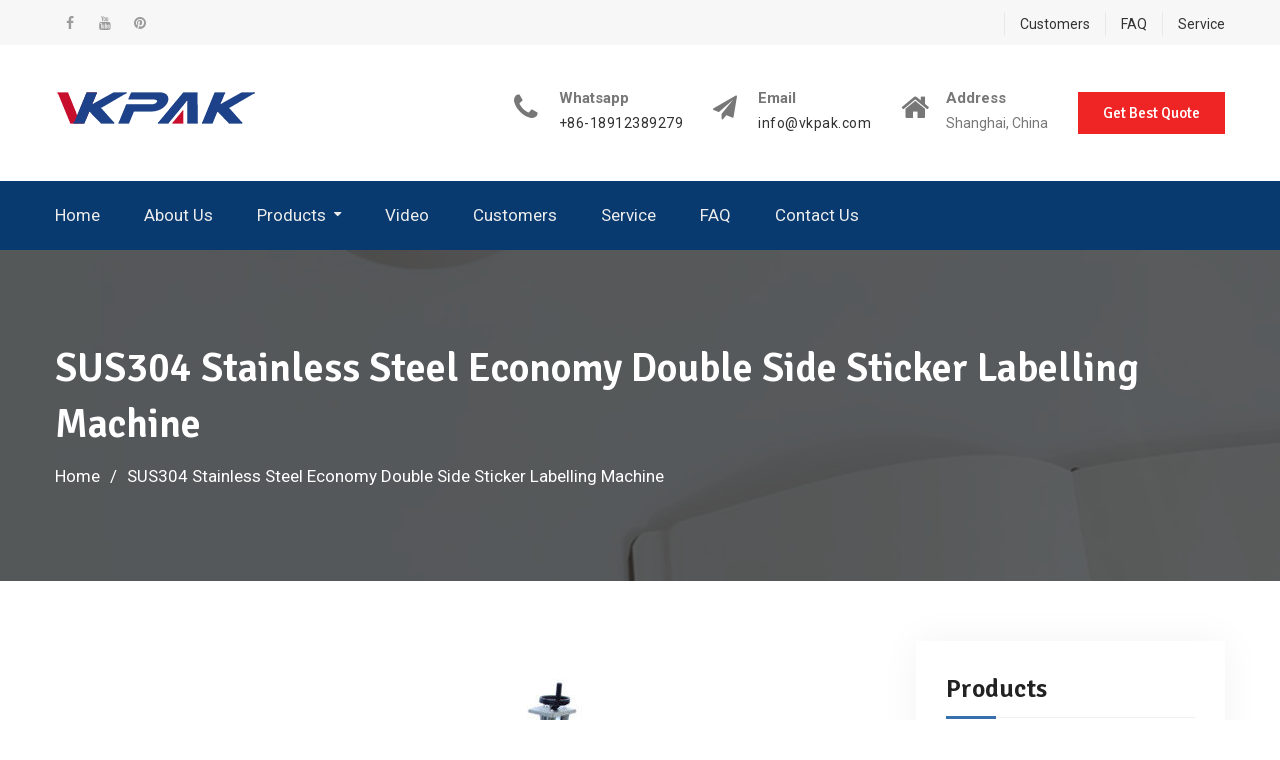

--- FILE ---
content_type: text/html; charset=UTF-8
request_url: https://www.xernt.com/sus304-stainless-steel-economy-double-side-sticker-labelling-machine.html
body_size: 10320
content:
<!DOCTYPE html><html lang="en-US" prefix="og: http://ogp.me/ns#"><head><meta charset="UTF-8"><meta name="viewport" content="width=device-width, initial-scale=1"><link rel="profile" href="https://gmpg.org/xfn/11"><title>SUS304 Stainless Steel Economy Double Side Sticker Labelling Machine - Xernt.com</title><link rel="canonical" href="https://www.xernt.com/sus304-stainless-steel-economy-double-side-sticker-labelling-machine.html" /><meta property="og:locale" content="en_US" /><meta property="og:type" content="article" /><meta property="og:title" content="SUS304 Stainless Steel Economy Double Side Sticker Labelling Machine - Xernt.com" /><meta property="og:description" content="Detailed Product Description Accuracy Of Labeling: ±1mm (excluding The Error Of Bottle And Label) Hight Label Object: 30-280mm Thickly Label Object: 20-200mm Label Hight: 15-140mm Power Supply: 110/220V 1.5HP 50/60HZ SUS304 stainless steel economy double side sticker labelling machine for&hellip;&nbsp;Read More" /><meta property="og:url" content="https://www.xernt.com/sus304-stainless-steel-economy-double-side-sticker-labelling-machine.html" /><meta property="og:site_name" content="Xernt.com" /><meta property="article:tag" content="Round Bottle Label Applicator" /><meta property="article:section" content="Double Side Labeling Machine" /><meta property="article:published_time" content="2019-03-11T11:38:09+00:00" /><meta property="article:modified_time" content="2020-10-19T04:17:14+00:00" /><meta property="og:updated_time" content="2020-10-19T04:17:14+00:00" /><meta property="og:image" content="https://www.xernt.com/wp-content/uploads/pl14699920-sus304_stainless_steel_economy_double_side_sticker_labelling_machine_for_bottle_labeling.jpg" /><meta property="og:image:secure_url" content="https://www.xernt.com/wp-content/uploads/pl14699920-sus304_stainless_steel_economy_double_side_sticker_labelling_machine_for_bottle_labeling.jpg" /><meta property="og:image:width" content="700" /><meta property="og:image:height" content="474" /><meta name="twitter:card" content="summary_large_image" /><meta name="twitter:description" content="Detailed Product Description Accuracy Of Labeling: ±1mm (excluding The Error Of Bottle And Label) Hight Label Object: 30-280mm Thickly Label Object: 20-200mm Label Hight: 15-140mm Power Supply: 110/220V 1.5HP 50/60HZ SUS304 stainless steel economy double side sticker labelling machine for&hellip;&nbsp;Read More" /><meta name="twitter:title" content="SUS304 Stainless Steel Economy Double Side Sticker Labelling Machine - Xernt.com" /><meta name="twitter:image" content="https://www.xernt.com/wp-content/uploads/pl14699920-sus304_stainless_steel_economy_double_side_sticker_labelling_machine_for_bottle_labeling.jpg" /> <script type='application/ld+json'>{"@context":"http:\/\/schema.org","@type":"WebSite","@id":"#website","url":"https:\/\/www.xernt.com\/","name":"BaZhou Industrial","alternateName":"BaZhou Industrial","potentialAction":{"@type":"SearchAction","target":"https:\/\/www.xernt.com\/?s={search_term_string}","query-input":"required name=search_term_string"}}</script> <script type='application/ld+json'>{"@context":"http:\/\/schema.org","@type":"Organization","url":"https:\/\/www.xernt.com\/sus304-stainless-steel-economy-double-side-sticker-labelling-machine.html","sameAs":[],"@id":"#organization","name":"BaZhou Industrial","logo":"https:\/\/www.xernt.com\/wp-content\/uploads\/VKpakicon.png"}</script> <link rel='dns-prefetch' href='//www.xernt.com' /><link rel='dns-prefetch' href='//fonts.googleapis.com' /><link rel='stylesheet' id='pt-cv-public-style-css'  href='https://www.xernt.com/wp-content/cache/autoptimize/css/autoptimize_single_e505036078b3f783d32a0c604d354c8b.css' type='text/css' media='all' /><link rel='stylesheet' id='pt-cv-public-pro-style-css'  href='https://www.xernt.com/wp-content/plugins/pt-content-views-pro/public/assets/css/cvpro.min.css' type='text/css' media='all' /><link rel='stylesheet' id='wp-block-library-css'  href='https://www.xernt.com/wp-includes/css/dist/block-library/style.min.css' type='text/css' media='all' /><link rel='stylesheet' id='trp-language-switcher-style-css'  href='https://www.xernt.com/wp-content/cache/autoptimize/css/autoptimize_single_926a2380bd5d788f52bc777649d73e7c.css' type='text/css' media='all' /><link rel='stylesheet' id='font-awesome-css'  href='https://www.xernt.com/wp-content/themes/education-mind/vendors/font-awesome/css/font-awesome.min.css' type='text/css' media='all' /><link rel='stylesheet' id='education-mind-google-fonts-css'  href='https://fonts.googleapis.com/css?family=Roboto%3A400italic%2C700italic%2C300%2C400%2C500%2C600%2C700%7CSignika%3A400italic%2C700italic%2C300%2C400%2C500%2C600%2C700&#038;subset=latin%2Clatin-ext' type='text/css' media='all' /><link rel='stylesheet' id='jquery-sidr-css'  href='https://www.xernt.com/wp-content/themes/education-mind/vendors/sidr/css/jquery.sidr.dark.min.css' type='text/css' media='all' /><link rel='stylesheet' id='education-mind-style-css'  href='https://www.xernt.com/wp-content/cache/autoptimize/css/autoptimize_single_31e9e149c030cf84ef2c7d93eae63e87.css' type='text/css' media='all' /> <script type="8bd3e65caacc763d1d04a469-text/javascript" src='https://www.xernt.com/wp-includes/js/jquery/jquery.js'></script> <script type="8bd3e65caacc763d1d04a469-text/javascript" src='https://www.xernt.com/wp-includes/js/jquery/jquery-migrate.min.js'></script> <script type="8bd3e65caacc763d1d04a469-text/javascript">window._wp_rp_static_base_url = 'https://wprp.zemanta.com/static/';
	window._wp_rp_wp_ajax_url = "https://www.xernt.com/wp-admin/admin-ajax.php";
	window._wp_rp_plugin_version = '3.6.4';
	window._wp_rp_post_id = '1528';
	window._wp_rp_num_rel_posts = '10';
	window._wp_rp_thumbnails = true;
	window._wp_rp_post_title = 'SUS304+Stainless+Steel+Economy+Double+Side+Sticker+Labelling+Machine';
	window._wp_rp_post_tags = ['round+bottle+label+applicator', 'double+side+labeling+machine', 'steel', 'height', 'code', 'doubl', 'side', 'label', 'bottl', 'machin', 'round', 'stainless', 'economi', 'squar', 'sticker', 'amp', 'flat'];
	window._wp_rp_promoted_content = true;</script> <link rel="stylesheet" href="https://www.xernt.com/wp-content/cache/autoptimize/css/autoptimize_single_532d831f711b8f71fa400f9f86d13d7c.css?version=3.6.4" /><link rel="alternate" hreflang="en-US" href="https://www.xernt.com/sus304-stainless-steel-economy-double-side-sticker-labelling-machine.html"/><link rel="alternate" hreflang="af" href="https://af.xernt.com/sus304-stainless-steel-economy-double-side-sticker-labelling-machine.html"/><link rel="alternate" hreflang="sq" href="https://sq.xernt.com/sus304-stainless-steel-economy-double-side-sticker-labelling-machine.html"/><link rel="alternate" hreflang="ar" href="https://ar.xernt.com/sus304-stainless-steel-economy-double-side-sticker-labelling-machine.html"/><link rel="alternate" hreflang="hy" href="https://hy.xernt.com/sus304-stainless-steel-economy-double-side-sticker-labelling-machine.html"/><link rel="alternate" hreflang="az" href="https://az.xernt.com/sus304-stainless-steel-economy-double-side-sticker-labelling-machine.html"/><link rel="alternate" hreflang="eu" href="https://eu.xernt.com/sus304-stainless-steel-economy-double-side-sticker-labelling-machine.html"/><link rel="alternate" hreflang="bn-BD" href="https://bn.xernt.com/sus304-stainless-steel-economy-double-side-sticker-labelling-machine.html"/><link rel="alternate" hreflang="bs-BA" href="https://bs.xernt.com/sus304-stainless-steel-economy-double-side-sticker-labelling-machine.html"/><link rel="alternate" hreflang="bg-BG" href="https://bg.xernt.com/sus304-stainless-steel-economy-double-side-sticker-labelling-machine.html"/><link rel="alternate" hreflang="ca" href="https://ca.xernt.com/sus304-stainless-steel-economy-double-side-sticker-labelling-machine.html"/><link rel="alternate" hreflang="zh-CN" href="https://cn.xernt.com/sus304-stainless-steel-economy-double-side-sticker-labelling-machine.html"/><link rel="alternate" hreflang="zh-TW" href="https://tw.xernt.com/sus304-stainless-steel-economy-double-side-sticker-labelling-machine.html"/><link rel="alternate" hreflang="hr" href="https://hr.xernt.com/sus304-stainless-steel-economy-double-side-sticker-labelling-machine.html"/><link rel="alternate" hreflang="cs-CZ" href="https://cs.xernt.com/sus304-stainless-steel-economy-double-side-sticker-labelling-machine.html"/><link rel="alternate" hreflang="da-DK" href="https://da.xernt.com/sus304-stainless-steel-economy-double-side-sticker-labelling-machine.html"/><link rel="alternate" hreflang="nl-NL" href="https://nl.xernt.com/sus304-stainless-steel-economy-double-side-sticker-labelling-machine.html"/><link rel="alternate" hreflang="eo" href="https://eo.xernt.com/sus304-stainless-steel-economy-double-side-sticker-labelling-machine.html"/><link rel="alternate" hreflang="et" href="https://et.xernt.com/sus304-stainless-steel-economy-double-side-sticker-labelling-machine.html"/><link rel="alternate" hreflang="fi" href="https://fi.xernt.com/sus304-stainless-steel-economy-double-side-sticker-labelling-machine.html"/><link rel="alternate" hreflang="fr-FR" href="https://fr.xernt.com/sus304-stainless-steel-economy-double-side-sticker-labelling-machine.html"/><link rel="alternate" hreflang="gl-ES" href="https://gl.xernt.com/sus304-stainless-steel-economy-double-side-sticker-labelling-machine.html"/><link rel="alternate" hreflang="ka-GE" href="https://ka.xernt.com/sus304-stainless-steel-economy-double-side-sticker-labelling-machine.html"/><link rel="alternate" hreflang="de-DE" href="https://de.xernt.com/sus304-stainless-steel-economy-double-side-sticker-labelling-machine.html"/><link rel="alternate" hreflang="el" href="https://el.xernt.com/sus304-stainless-steel-economy-double-side-sticker-labelling-machine.html"/><link rel="alternate" hreflang="he-IL" href="https://he.xernt.com/sus304-stainless-steel-economy-double-side-sticker-labelling-machine.html"/><link rel="alternate" hreflang="hi-IN" href="https://hi.xernt.com/sus304-stainless-steel-economy-double-side-sticker-labelling-machine.html"/><link rel="alternate" hreflang="hu-HU" href="https://hu.xernt.com/sus304-stainless-steel-economy-double-side-sticker-labelling-machine.html"/><link rel="alternate" hreflang="id-ID" href="https://id.xernt.com/sus304-stainless-steel-economy-double-side-sticker-labelling-machine.html"/><link rel="alternate" hreflang="it-IT" href="https://it.xernt.com/sus304-stainless-steel-economy-double-side-sticker-labelling-machine.html"/><link rel="alternate" hreflang="ja" href="https://ja.xernt.com/sus304-stainless-steel-economy-double-side-sticker-labelling-machine.html"/><link rel="alternate" hreflang="jv-ID" href="https://jv.xernt.com/sus304-stainless-steel-economy-double-side-sticker-labelling-machine.html"/><link rel="alternate" hreflang="kk" href="https://kk.xernt.com/sus304-stainless-steel-economy-double-side-sticker-labelling-machine.html"/><link rel="alternate" hreflang="km" href="https://km.xernt.com/sus304-stainless-steel-economy-double-side-sticker-labelling-machine.html"/><link rel="alternate" hreflang="ko-KR" href="https://ko.xernt.com/sus304-stainless-steel-economy-double-side-sticker-labelling-machine.html"/><link rel="alternate" hreflang="ckb" href="https://ku.xernt.com/sus304-stainless-steel-economy-double-side-sticker-labelling-machine.html"/><link rel="alternate" hreflang="lo" href="https://lo.xernt.com/sus304-stainless-steel-economy-double-side-sticker-labelling-machine.html"/><link rel="alternate" hreflang="lv" href="https://lv.xernt.com/sus304-stainless-steel-economy-double-side-sticker-labelling-machine.html"/><link rel="alternate" hreflang="lt-LT" href="https://lt.xernt.com/sus304-stainless-steel-economy-double-side-sticker-labelling-machine.html"/><link rel="alternate" hreflang="mk-MK" href="https://mk.xernt.com/sus304-stainless-steel-economy-double-side-sticker-labelling-machine.html"/><link rel="alternate" hreflang="ms-MY" href="https://ms.xernt.com/sus304-stainless-steel-economy-double-side-sticker-labelling-machine.html"/><link rel="alternate" hreflang="ml-IN" href="https://ml.xernt.com/sus304-stainless-steel-economy-double-side-sticker-labelling-machine.html"/><link rel="alternate" hreflang="mr" href="https://mr.xernt.com/sus304-stainless-steel-economy-double-side-sticker-labelling-machine.html"/><link rel="alternate" hreflang="mn" href="https://mn.xernt.com/sus304-stainless-steel-economy-double-side-sticker-labelling-machine.html"/><link rel="alternate" hreflang="ne-NP" href="https://ne.xernt.com/sus304-stainless-steel-economy-double-side-sticker-labelling-machine.html"/><link rel="alternate" hreflang="nn-NO" href="https://no.xernt.com/sus304-stainless-steel-economy-double-side-sticker-labelling-machine.html"/><link rel="alternate" hreflang="ps" href="https://ps.xernt.com/sus304-stainless-steel-economy-double-side-sticker-labelling-machine.html"/><link rel="alternate" hreflang="fa-IR" href="https://fa.xernt.com/sus304-stainless-steel-economy-double-side-sticker-labelling-machine.html"/><link rel="alternate" hreflang="pl-PL" href="https://pl.xernt.com/sus304-stainless-steel-economy-double-side-sticker-labelling-machine.html"/><link rel="alternate" hreflang="pt-PT" href="https://pt.xernt.com/sus304-stainless-steel-economy-double-side-sticker-labelling-machine.html"/><link rel="alternate" hreflang="pa-IN" href="https://pa.xernt.com/sus304-stainless-steel-economy-double-side-sticker-labelling-machine.html"/><link rel="alternate" hreflang="ro-RO" href="https://ro.xernt.com/sus304-stainless-steel-economy-double-side-sticker-labelling-machine.html"/><link rel="alternate" hreflang="ru-RU" href="https://ru.xernt.com/sus304-stainless-steel-economy-double-side-sticker-labelling-machine.html"/><link rel="alternate" hreflang="sr-RS" href="https://sr.xernt.com/sus304-stainless-steel-economy-double-side-sticker-labelling-machine.html"/><link rel="alternate" hreflang="si-LK" href="https://si.xernt.com/sus304-stainless-steel-economy-double-side-sticker-labelling-machine.html"/><link rel="alternate" hreflang="sk-SK" href="https://sk.xernt.com/sus304-stainless-steel-economy-double-side-sticker-labelling-machine.html"/><link rel="alternate" hreflang="sl-SI" href="https://sl.xernt.com/sus304-stainless-steel-economy-double-side-sticker-labelling-machine.html"/><link rel="alternate" hreflang="es-ES" href="https://es.xernt.com/sus304-stainless-steel-economy-double-side-sticker-labelling-machine.html"/><link rel="alternate" hreflang="sv-SE" href="https://sv.xernt.com/sus304-stainless-steel-economy-double-side-sticker-labelling-machine.html"/><link rel="alternate" hreflang="ta-IN" href="https://ta.xernt.com/sus304-stainless-steel-economy-double-side-sticker-labelling-machine.html"/><link rel="alternate" hreflang="te" href="https://te.xernt.com/sus304-stainless-steel-economy-double-side-sticker-labelling-machine.html"/><link rel="alternate" hreflang="th" href="https://th.xernt.com/sus304-stainless-steel-economy-double-side-sticker-labelling-machine.html"/><link rel="alternate" hreflang="tr-TR" href="https://tr.xernt.com/sus304-stainless-steel-economy-double-side-sticker-labelling-machine.html"/><link rel="alternate" hreflang="uk" href="https://uk.xernt.com/sus304-stainless-steel-economy-double-side-sticker-labelling-machine.html"/><link rel="alternate" hreflang="ur" href="https://ur.xernt.com/sus304-stainless-steel-economy-double-side-sticker-labelling-machine.html"/><link rel="alternate" hreflang="uz-UZ" href="https://uz.xernt.com/sus304-stainless-steel-economy-double-side-sticker-labelling-machine.html"/><link rel="alternate" hreflang="vi" href="https://vi.xernt.com/sus304-stainless-steel-economy-double-side-sticker-labelling-machine.html"/><link rel="alternate" hreflang="cy" href="https://cy.xernt.com/sus304-stainless-steel-economy-double-side-sticker-labelling-machine.html"/><link rel="icon" href="https://www.xernt.com/wp-content/uploads/Vkpak-icon-150x150.png" sizes="32x32" /><link rel="icon" href="https://www.xernt.com/wp-content/uploads/Vkpak-icon-270x270.png" sizes="192x192" /><link rel="apple-touch-icon-precomposed" href="https://www.xernt.com/wp-content/uploads/Vkpak-icon-270x270.png" /><meta name="msapplication-TileImage" content="https://www.xernt.com/wp-content/uploads/Vkpak-icon-270x270.png" />  <script async src="https://www.googletagmanager.com/gtag/js?id=G-0HMXMB2EYS" type="8bd3e65caacc763d1d04a469-text/javascript"></script> <script type="8bd3e65caacc763d1d04a469-text/javascript">window.dataLayer = window.dataLayer || [];
  function gtag(){dataLayer.push(arguments);}
  gtag('js', new Date());

  gtag('config', 'G-0HMXMB2EYS');</script> <meta name="p:domain_verify" content="7d36f1becb477eea1320903d22833888"/><meta name="p:domain_verify" content="b807292c12cdbd1109d10ee1a4429e8a"/><meta name="p:domain_verify" content="9be87a909d200dcb26a44b6e62635d81"/></head><body class="post-template-default single single-post postid-1528 single-format-standard wp-custom-logo translatepress-en_US header-layout-1 global-layout-right-sidebar"><div id="page" class="hfeed site"><a class="skip-link screen-reader-text" href="#content">Skip to content</a><div class="mobile-nav-wrap"> <a id="mobile-trigger" href="#mob-menu"><i class="fa fa-list-ul" aria-hidden="true"></i><span>Main Menu<span></a><div id="mob-menu"><ul id="menu-top" class="menu"><li id="menu-item-79" class="menu-item menu-item-type-post_type menu-item-object-page menu-item-home menu-item-79"><a href="https://www.xernt.com/">Home</a></li><li id="menu-item-78" class="menu-item menu-item-type-post_type menu-item-object-page menu-item-78"><a href="https://www.xernt.com/about-us.html">About Us</a></li><li id="menu-item-2621" class="menu-item menu-item-type-taxonomy menu-item-object-category current-post-ancestor menu-item-has-children menu-item-2621"><a href="https://www.xernt.com/products">Products</a><ul class="sub-menu"><li id="menu-item-2622" class="menu-item menu-item-type-taxonomy menu-item-object-category menu-item-2622"><a href="https://www.xernt.com/products/automatic-labeling-machine">Automatic Labeling Machine</a></li><li id="menu-item-2623" class="menu-item menu-item-type-taxonomy menu-item-object-category current-post-ancestor current-menu-parent current-post-parent menu-item-2623"><a href="https://www.xernt.com/products/double-side-labeling-machine">Double Side Labeling Machine</a></li><li id="menu-item-2624" class="menu-item menu-item-type-taxonomy menu-item-object-category menu-item-2624"><a href="https://www.xernt.com/products/flat-bottle-labeling-machine">Flat Bottle Labeling Machine</a></li><li id="menu-item-2625" class="menu-item menu-item-type-taxonomy menu-item-object-category menu-item-2625"><a href="https://www.xernt.com/products/glass-bottle-labeling-machine">Glass Bottle Labeling Machine</a></li><li id="menu-item-2626" class="menu-item menu-item-type-taxonomy menu-item-object-category menu-item-2626"><a href="https://www.xernt.com/products/high-speed-labeling-machine">High Speed Labeling Machine</a></li><li id="menu-item-2627" class="menu-item menu-item-type-taxonomy menu-item-object-category menu-item-2627"><a href="https://www.xernt.com/products/label-applicator-machine">Label Applicator Machine</a></li><li id="menu-item-2628" class="menu-item menu-item-type-taxonomy menu-item-object-category menu-item-2628"><a href="https://www.xernt.com/products/oval-bottle-labeling-machine">Oval Bottle Labeling Machine</a></li><li id="menu-item-2629" class="menu-item menu-item-type-taxonomy menu-item-object-category menu-item-2629"><a href="https://www.xernt.com/products/plastic-bottle-labeling-machine">Plastic Bottle Labeling Machine</a></li><li id="menu-item-2630" class="menu-item menu-item-type-taxonomy menu-item-object-category menu-item-2630"><a href="https://www.xernt.com/products/rotary-sticker-labeling-machine">Rotary Sticker Labeling Machine</a></li><li id="menu-item-2631" class="menu-item menu-item-type-taxonomy menu-item-object-category menu-item-2631"><a href="https://www.xernt.com/products/round-bottle-labeling-machine">Round Bottle Labeling Machine</a></li><li id="menu-item-2632" class="menu-item menu-item-type-taxonomy menu-item-object-category menu-item-2632"><a href="https://www.xernt.com/products/self-adhesive-labeling-machine">Self Adhesive Labeling Machine</a></li><li id="menu-item-2633" class="menu-item menu-item-type-taxonomy menu-item-object-category menu-item-2633"><a href="https://www.xernt.com/products/shrink-sleeve-labeling-machine">Shrink Sleeve Labeling Machine</a></li><li id="menu-item-2634" class="menu-item menu-item-type-taxonomy menu-item-object-category menu-item-2634"><a href="https://www.xernt.com/products/square-bottle-labeling-machine">Square Bottle Labeling Machine</a></li><li id="menu-item-2635" class="menu-item menu-item-type-taxonomy menu-item-object-category menu-item-2635"><a href="https://www.xernt.com/products/sticker-labeling-machine">Sticker Labeling Machine</a></li><li id="menu-item-2636" class="menu-item menu-item-type-taxonomy menu-item-object-category menu-item-2636"><a href="https://www.xernt.com/products/top-side-labeling-machine">Top Side Labeling Machine</a></li><li id="menu-item-2637" class="menu-item menu-item-type-taxonomy menu-item-object-category menu-item-2637"><a href="https://www.xernt.com/products/vial-sticker-labeling-machine">Vial Sticker Labeling Machine</a></li><li id="menu-item-2638" class="menu-item menu-item-type-taxonomy menu-item-object-category menu-item-2638"><a href="https://www.xernt.com/products/wine-bottle-labeling-machine">Wine Bottle Labeling Machine</a></li></ul></li><li id="menu-item-6544" class="menu-item menu-item-type-post_type menu-item-object-page menu-item-6544"><a href="https://www.xernt.com/video.html">Video</a></li><li id="menu-item-76" class="menu-item menu-item-type-post_type menu-item-object-page menu-item-76"><a href="https://www.xernt.com/customers.html">Customers</a></li><li id="menu-item-74" class="menu-item menu-item-type-post_type menu-item-object-page menu-item-74"><a href="https://www.xernt.com/service.html">Service</a></li><li id="menu-item-75" class="menu-item menu-item-type-post_type menu-item-object-page menu-item-75"><a href="https://www.xernt.com/faq.html">FAQ</a></li><li id="menu-item-77" class="menu-item menu-item-type-post_type menu-item-object-page menu-item-77"><a href="https://www.xernt.com/contact-us.html">Contact Us</a></li></ul></div> <a id="mobile-trigger-quick" href="#mob-menu-quick"><span>Top Menu</span><i class="fa fa-list-ul" aria-hidden="true"></i></a><div id="mob-menu-quick"><ul id="menu-links" class="menu"><li id="menu-item-6531" class="menu-item menu-item-type-post_type menu-item-object-page menu-item-6531"><a href="https://www.xernt.com/customers.html">Customers</a></li><li id="menu-item-6532" class="menu-item menu-item-type-post_type menu-item-object-page menu-item-6532"><a href="https://www.xernt.com/faq.html">FAQ</a></li><li id="menu-item-6533" class="menu-item menu-item-type-post_type menu-item-object-page menu-item-6533"><a href="https://www.xernt.com/service.html">Service</a></li></ul></div></div><div id="tophead"><div class="container"><nav id="header-nav" class="menu-top-menu-container"><div class="menu-links-container"><ul id="menu-links-1" class="menu"><li class="menu-item menu-item-type-post_type menu-item-object-page menu-item-6531"><a href="https://www.xernt.com/customers.html">Customers</a></li><li class="menu-item menu-item-type-post_type menu-item-object-page menu-item-6532"><a href="https://www.xernt.com/faq.html">FAQ</a></li><li class="menu-item menu-item-type-post_type menu-item-object-page menu-item-6533"><a href="https://www.xernt.com/service.html">Service</a></li></ul></div></nav><div id="header-social"><div class="widget education_mind_widget_social"><ul id="menu-sns" class="menu"><li id="menu-item-80" class="menu-item menu-item-type-custom menu-item-object-custom menu-item-80"><a href="https://www.facebook.com/vkpakmachinery"><span class="screen-reader-text">Facebook</span></a></li><li id="menu-item-6534" class="menu-item menu-item-type-custom menu-item-object-custom menu-item-6534"><a href="https://www.youtube.com/channel/UC5H8gp1oFyGEqqXQWBFcXlQ"><span class="screen-reader-text">Youtube</span></a></li><li id="menu-item-6535" class="menu-item menu-item-type-custom menu-item-object-custom menu-item-6535"><a href="https://www.pinterest.com/vkpakmachinery/"><span class="screen-reader-text">Pinterest</span></a></li></ul></div></div></div></div><header id="masthead" class="site-header" role="banner"><div class="container"><div class="site-branding"> <a href="https://www.xernt.com/" class="custom-logo-link" rel="home"><img width="201" height="35" src="https://www.xernt.com/wp-content/uploads/Vkpak-Logo.png" class="custom-logo" alt="Vkpak Logo" /></a></div><div class="right-head"><div id="quick-contact"><ul class="quick-contact-list"><li class="quick-call"> <strong>Whatsapp</strong> <a href="tel:8618912389279">+86-18912389279</a></li><li class="quick-email"> <strong>Email</strong> <a href="/cdn-cgi/l/email-protection#80e9eee6efc0f6ebf0e1ebaee3efed"><span class="__cf_email__" data-cfemail="c0a9aea6af80b6abb0a1abeea3afad">[email&#160;protected]</span></a></li><li class="quick-address"> <strong>Address</strong> Shanghai, China</li></ul></div> <a href="/contact-us.html" class="custom-button apply-button">Get Best Quote</a></div></div></header><div id="main-nav" class="clear-fix"><div class="container"><nav id="site-navigation" class="main-navigation" role="navigation"><div class="wrap-menu-content"><div class="menu-top-container"><ul id="primary-menu" class="menu"><li class="menu-item menu-item-type-post_type menu-item-object-page menu-item-home menu-item-79"><a href="https://www.xernt.com/">Home</a></li><li class="menu-item menu-item-type-post_type menu-item-object-page menu-item-78"><a href="https://www.xernt.com/about-us.html">About Us</a></li><li class="menu-item menu-item-type-taxonomy menu-item-object-category current-post-ancestor menu-item-has-children menu-item-2621"><a href="https://www.xernt.com/products">Products</a><ul class="sub-menu"><li class="menu-item menu-item-type-taxonomy menu-item-object-category menu-item-2622"><a href="https://www.xernt.com/products/automatic-labeling-machine">Automatic Labeling Machine</a></li><li class="menu-item menu-item-type-taxonomy menu-item-object-category current-post-ancestor current-menu-parent current-post-parent menu-item-2623"><a href="https://www.xernt.com/products/double-side-labeling-machine">Double Side Labeling Machine</a></li><li class="menu-item menu-item-type-taxonomy menu-item-object-category menu-item-2624"><a href="https://www.xernt.com/products/flat-bottle-labeling-machine">Flat Bottle Labeling Machine</a></li><li class="menu-item menu-item-type-taxonomy menu-item-object-category menu-item-2625"><a href="https://www.xernt.com/products/glass-bottle-labeling-machine">Glass Bottle Labeling Machine</a></li><li class="menu-item menu-item-type-taxonomy menu-item-object-category menu-item-2626"><a href="https://www.xernt.com/products/high-speed-labeling-machine">High Speed Labeling Machine</a></li><li class="menu-item menu-item-type-taxonomy menu-item-object-category menu-item-2627"><a href="https://www.xernt.com/products/label-applicator-machine">Label Applicator Machine</a></li><li class="menu-item menu-item-type-taxonomy menu-item-object-category menu-item-2628"><a href="https://www.xernt.com/products/oval-bottle-labeling-machine">Oval Bottle Labeling Machine</a></li><li class="menu-item menu-item-type-taxonomy menu-item-object-category menu-item-2629"><a href="https://www.xernt.com/products/plastic-bottle-labeling-machine">Plastic Bottle Labeling Machine</a></li><li class="menu-item menu-item-type-taxonomy menu-item-object-category menu-item-2630"><a href="https://www.xernt.com/products/rotary-sticker-labeling-machine">Rotary Sticker Labeling Machine</a></li><li class="menu-item menu-item-type-taxonomy menu-item-object-category menu-item-2631"><a href="https://www.xernt.com/products/round-bottle-labeling-machine">Round Bottle Labeling Machine</a></li><li class="menu-item menu-item-type-taxonomy menu-item-object-category menu-item-2632"><a href="https://www.xernt.com/products/self-adhesive-labeling-machine">Self Adhesive Labeling Machine</a></li><li class="menu-item menu-item-type-taxonomy menu-item-object-category menu-item-2633"><a href="https://www.xernt.com/products/shrink-sleeve-labeling-machine">Shrink Sleeve Labeling Machine</a></li><li class="menu-item menu-item-type-taxonomy menu-item-object-category menu-item-2634"><a href="https://www.xernt.com/products/square-bottle-labeling-machine">Square Bottle Labeling Machine</a></li><li class="menu-item menu-item-type-taxonomy menu-item-object-category menu-item-2635"><a href="https://www.xernt.com/products/sticker-labeling-machine">Sticker Labeling Machine</a></li><li class="menu-item menu-item-type-taxonomy menu-item-object-category menu-item-2636"><a href="https://www.xernt.com/products/top-side-labeling-machine">Top Side Labeling Machine</a></li><li class="menu-item menu-item-type-taxonomy menu-item-object-category menu-item-2637"><a href="https://www.xernt.com/products/vial-sticker-labeling-machine">Vial Sticker Labeling Machine</a></li><li class="menu-item menu-item-type-taxonomy menu-item-object-category menu-item-2638"><a href="https://www.xernt.com/products/wine-bottle-labeling-machine">Wine Bottle Labeling Machine</a></li></ul></li><li class="menu-item menu-item-type-post_type menu-item-object-page menu-item-6544"><a href="https://www.xernt.com/video.html">Video</a></li><li class="menu-item menu-item-type-post_type menu-item-object-page menu-item-76"><a href="https://www.xernt.com/customers.html">Customers</a></li><li class="menu-item menu-item-type-post_type menu-item-object-page menu-item-74"><a href="https://www.xernt.com/service.html">Service</a></li><li class="menu-item menu-item-type-post_type menu-item-object-page menu-item-75"><a href="https://www.xernt.com/faq.html">FAQ</a></li><li class="menu-item menu-item-type-post_type menu-item-object-page menu-item-77"><a href="https://www.xernt.com/contact-us.html">Contact Us</a></li></ul></div></div></nav></div></div><div id="custom-header" style="background-image:url('https://www.xernt.com/wp-content/uploads/inner-banner-01.png');"><div class="container"><div class="custom-header-wrapper"><h1 class="page-title">SUS304 Stainless Steel Economy Double Side Sticker Labelling Machine</h1><div id="breadcrumb"><div role="navigation" aria-label="Breadcrumbs" class="breadcrumb-trail breadcrumbs" itemprop="breadcrumb"><ul class="trail-items" itemscope itemtype="http://schema.org/BreadcrumbList"><meta name="numberOfItems" content="2" /><meta name="itemListOrder" content="Ascending" /><li itemprop="itemListElement" itemscope itemtype="http://schema.org/ListItem" class="trail-item trail-begin"><a href="https://www.xernt.com" rel="home" itemprop="item"><span itemprop="name">Home</span></a><meta itemprop="position" content="1" /></li><li itemprop="itemListElement" itemscope itemtype="http://schema.org/ListItem" class="trail-item trail-end"><span itemprop="item"><span itemprop="name">SUS304 Stainless Steel Economy Double Side Sticker Labelling Machine</span></span><meta itemprop="position" content="2" /></li></ul></div></div></div></div></div><div id="content" class="site-content"><div class="container"><div class="inner-wrapper"><div id="primary" class="content-area"><main id="main" class="site-main" role="main"><article id="post-1528" class="post-1528 post type-post status-publish format-standard has-post-thumbnail hentry category-double-side-labeling-machine tag-round-bottle-label-applicator"><div class="entry-content"><p><img class="alignnone size-full wp-image-5290" src="https://www.xernt.com/wp-content/uploads/pl14699920-sus304_stainless_steel_economy_double_side_sticker_labelling_machine_for_bottle_labeling-1.jpg" alt="China SUS304 Stainless Steel Economy Double Side Sticker Labelling Machine For Bottle Labeling supplier" width="700" height="474" srcset="https://www.xernt.com/wp-content/uploads/pl14699920-sus304_stainless_steel_economy_double_side_sticker_labelling_machine_for_bottle_labeling-1.jpg 700w, https://www.xernt.com/wp-content/uploads/pl14699920-sus304_stainless_steel_economy_double_side_sticker_labelling_machine_for_bottle_labeling-1-300x203.jpg 300w, https://www.xernt.com/wp-content/uploads/pl14699920-sus304_stainless_steel_economy_double_side_sticker_labelling_machine_for_bottle_labeling-1-360x244.jpg 360w" sizes="(max-width: 700px) 100vw, 700px" /><br /> Detailed Product Description</p><table><tbody><tr><th>Accuracy Of Labeling:</th><td>±1mm (excluding The Error Of Bottle And Label)</td><th>Hight Label Object:</th><td>30-280mm</td></tr><tr><th>Thickly Label Object:</th><td>20-200mm</td><th>Label Hight:</th><td>15-140mm</td></tr><tr><th>Power Supply:</th><td>110/220V 1.5HP 50/60HZ</td></tr></tbody></table><p><em>SUS304 stainless steel economy double side sticker labelling machine for double sides labeling</em></p><p><strong>Application:</strong></p><p>Double sides double side sticker labelling machine 30-350mm object height is suitable for all kinds of regular and irregular containers, flat surface or round bottles, especially ideal for flat surface and square containers.</p><p><strong>Features:</strong></p><p>1. It can make labeling on both sides at the same time efficiently. Of course client can choose to make one side or double sides labeling.</p><p>2. Client can choose to add coding machine.</p><p>3. It can work separately or work connecting with conveyor.</p><p>4. Equipped with touch screen &amp; PLC control system.</p><p><strong>Techinical parameter:</strong></p><table style="width: 99.3552%;"><tbody><tr><td style="width: 266px;">Type:</td><td style="width: 614px;">Labeling machine</td></tr><tr><td style="width: 266px;">Condition:</td><td style="width: 614px;">New</td></tr><tr><td style="width: 266px;">Packaging Type:</td><td style="width: 614px;">Case</td></tr><tr><td style="width: 266px;">Packaging Material:</td><td style="width: 614px;">Wood</td></tr><tr><td style="width: 266px;">Automatic Grade:</td><td style="width: 614px;">Automatic</td></tr><tr><td style="width: 266px;">Driven Type:</td><td style="width: 614px;">Electric</td></tr><tr><td style="width: 266px;">Power Supply:</td><td style="width: 614px;">220V 3.5KW 50/60HZ</td></tr><tr><td style="width: 266px;">Size of Machine:</td><td style="width: 614px;">2800(L)×1650(W)×1500(H)mm</td></tr><tr><td style="width: 266px;">Speed:</td><td style="width: 614px;">60-350pcs/min(relate to materials and labels'size)</td></tr><tr><td style="width: 266px;">Height of Object:</td><td style="width: 614px;">30-350mm</td></tr><tr><td style="width: 266px;">Diameter of object:</td><td style="width: 614px;">20-120mm</td></tr><tr><td style="width: 266px;">Height of Label:</td><td style="width: 614px;">5-180mm</td></tr><tr><td style="width: 266px;">Length of Label:</td><td style="width: 614px;">25-300mm</td></tr><tr><td style="width: 266px;">Accuracy of Labeling:</td><td style="width: 614px;">±1mm (excluding the error of bottle and label)</td></tr><tr><td style="width: 880px;" colspan="2" rowspan="3">Can choose different types of sending label module according to clients' higher requirement for labeling speed and precision.</td></tr></tbody></table><p><img class="alignnone size-full wp-image-5299" src="https://www.xernt.com/wp-content/uploads/20170109171522_99576.jpg" alt="SUS304 Stainless Steel Economy Double Side Sticker Labelling Machine For Bottle Labeling" width="680" height="510" srcset="https://www.xernt.com/wp-content/uploads/20170109171522_99576.jpg 680w, https://www.xernt.com/wp-content/uploads/20170109171522_99576-300x225.jpg 300w, https://www.xernt.com/wp-content/uploads/20170109171522_99576-360x270.jpg 360w" sizes="(max-width: 680px) 100vw, 680px" /></p><p><strong>Our Services</strong></p><p>1. Offer you professional labeling sulution according to your specific labeling requirements.</p><p>2. Supply you high quality labeling machine after placing order.</p><p>3. Try to make the delivery time as short to meet your needs.</p><p>4. Provide you lifelong free technial support after you receiving our machine.</p><p><strong>Packaging &amp; Shipping</strong></p><ul><li><strong>Port:</strong> <strong>Shanghai</strong></li><li><strong>Packaging details:</strong> wooden case export packing</li><li><strong>Delivery detail:</strong> Normally 12-15 days after receipt of payment</li></ul><p><b>Tag: </b>bottle sticker labeling machine, automatic label applicator machine</p> <script data-cfasync="false" src="/cdn-cgi/scripts/5c5dd728/cloudflare-static/email-decode.min.js"></script><script src="https://cdn.jsdelivr.net/gh/bizez/formjs/moren.js" type="8bd3e65caacc763d1d04a469-text/javascript"></script> <div class="wp_rp_wrap  wp_rp_vertical" id="wp_rp_first"><div class="wp_rp_content"><h3 class="related_post_title">Related Products</h3><ul class="related_post wp_rp"><li data-position="0" data-poid="in-1507" data-post-type="none" ><a href="https://www.xernt.com/high-speed-double-side-sticker-label-applicator-for-round-square-flat-bottles.html" class="wp_rp_thumbnail"><img src="https://www.xernt.com/wp-content/uploads/pl16423380-high_speed_double_side_sticker_label_applicator_automatic_labeling_machine_for_round_square_flat_bottles-150x150.jpg" alt="High Speed Double Side Sticker Label Applicator For Round / Square / Flat Bottles" width="150" height="150" /></a><a href="https://www.xernt.com/high-speed-double-side-sticker-label-applicator-for-round-square-flat-bottles.html" class="wp_rp_title">High Speed Double Side Sticker Label Applicator For Round / Square / Flat Bottles</a></li><li data-position="1" data-poid="in-1527" data-post-type="none" ><a href="https://www.xernt.com/high-speed-double-side-hydraulic-oil-sticker-labelling-machine.html" class="wp_rp_thumbnail"><img src="https://www.xernt.com/wp-content/uploads/pl10957530-high_speed_double_side_sticker_labelling_machine_hydraulic_oil-150x150.jpg" alt="High Speed Double Side Hydraulic Oil Sticker Labelling Machine" width="150" height="150" /></a><a href="https://www.xernt.com/high-speed-double-side-hydraulic-oil-sticker-labelling-machine.html" class="wp_rp_title">High Speed Double Side Hydraulic Oil Sticker Labelling Machine</a></li><li data-position="2" data-poid="in-1291" data-post-type="none" ><a href="https://www.xernt.com/omron-detect-magic-eye-round-bottle-labeling-machine-for-soft-tube-vial.html" class="wp_rp_thumbnail"><img src="https://www.xernt.com/wp-content/uploads/Omron-Detect-Magic-Eye-Round-Bottle-Labeling-Machine-For-Soft-Tub-150x150.jpg" alt="Omron Detect Magic Eye Round Bottle Labeling Machine For Soft Tube / Vial" width="150" height="150" /></a><a href="https://www.xernt.com/omron-detect-magic-eye-round-bottle-labeling-machine-for-soft-tube-vial.html" class="wp_rp_title">Omron Detect Magic Eye Round Bottle Labeling Machine For Soft Tube / Vial</a></li><li data-position="3" data-poid="in-1672" data-post-type="none" ><a href="https://www.xernt.com/high-speed-shrink-sleeve-label-applicator-for-round-square-water-bottle.html" class="wp_rp_thumbnail"><img src="https://www.xernt.com/wp-content/uploads/High-Speed-Shrink-Sleeve-Label-Applicator-For-Round-150x150.jpg" alt="High Speed Shrink Sleeve Label Applicator For Round / Square Water Bottle" width="150" height="150" /></a><a href="https://www.xernt.com/high-speed-shrink-sleeve-label-applicator-for-round-square-water-bottle.html" class="wp_rp_title">High Speed Shrink Sleeve Label Applicator For Round / Square Water Bottle</a></li><li data-position="4" data-poid="in-533" data-post-type="none" ><a href="https://www.xernt.com/automated-label-applicator-for-round-square-subuliform-bottle.html" class="wp_rp_thumbnail"><img src="https://www.xernt.com/wp-content/uploads/pl16398610-automated_label_applicator_for_round_square_subuliform_bottle-150x150.jpg" alt="Automated Label Applicator For Round / Square / Subuliform Bottle" width="150" height="150" /></a><a href="https://www.xernt.com/automated-label-applicator-for-round-square-subuliform-bottle.html" class="wp_rp_title">Automated Label Applicator For Round / Square / Subuliform Bottle</a></li><li data-position="5" data-poid="in-1679" data-post-type="none" ><a href="https://www.xernt.com/5-gallon-water-bottle-shrink-sleeve-applicator-machine-for-round-big-bottle.html" class="wp_rp_thumbnail"><img src="https://www.xernt.com/wp-content/uploads/5-Gallon-Water-Bottle-Shrink-Sleeve-Applicator-Machine-For-Round-Big-Bottle-150x150.jpg" alt="5 Gallon Water Bottle Shrink Sleeve Applicator Machine For Round Big Bottle" width="150" height="150" /></a><a href="https://www.xernt.com/5-gallon-water-bottle-shrink-sleeve-applicator-machine-for-round-big-bottle.html" class="wp_rp_title">5 Gallon Water Bottle Shrink Sleeve Applicator Machine For Round Big Bottle</a></li><li data-position="6" data-poid="in-315" data-post-type="none" ><a href="https://www.xernt.com/round-pet-bottle-labeling-machine-automatic-label-applicator-machine.html" class="wp_rp_thumbnail"><img src="https://www.xernt.com/wp-content/uploads/pl16398654-round_pet_bottle_labeling_machine_automatic_label_applicator_machine_self_adhesive_labeler-150x150.jpg" alt="Round Pet Bottle Labeling Machine , Automatic Label Applicator Machine" width="150" height="150" /></a><a href="https://www.xernt.com/round-pet-bottle-labeling-machine-automatic-label-applicator-machine.html" class="wp_rp_title">Round Pet Bottle Labeling Machine , Automatic Label Applicator Machine</a></li><li data-position="7" data-poid="in-1125" data-post-type="none" ><a href="https://www.xernt.com/customized-automatic-label-applicator-machine-for-round-detergent-bottle.html" class="wp_rp_thumbnail"><img src="https://www.xernt.com/wp-content/uploads/Customized-Automatic-Label-Applicator-Machine-For-Round-Detergent-Bottle-150x150.jpg" alt="Customized Automatic Label Applicator Machine For Round Detergent Bottle" width="150" height="150" /></a><a href="https://www.xernt.com/customized-automatic-label-applicator-machine-for-round-detergent-bottle.html" class="wp_rp_title">Customized Automatic Label Applicator Machine For Round Detergent Bottle</a></li><li data-position="8" data-poid="in-1302" data-post-type="none" ><a href="https://www.xernt.com/ce-approval-bottle-label-applicator-machine-for-round-bottle-labeling.html" class="wp_rp_thumbnail"><img src="https://www.xernt.com/wp-content/uploads/CE-Approval-Bottle-Label-Applicator-Machine-For-Round-Bottle-Labeling-150x150.jpg" alt="CE Approval Bottle Label Applicator Machine For Round Bottle Labeling" width="150" height="150" /></a><a href="https://www.xernt.com/ce-approval-bottle-label-applicator-machine-for-round-bottle-labeling.html" class="wp_rp_title">CE Approval Bottle Label Applicator Machine For Round Bottle Labeling</a></li><li data-position="9" data-poid="in-629" data-post-type="none" ><a href="https://www.xernt.com/single-double-side-round-bottle-sticker-label-applicator-machine.html" class="wp_rp_thumbnail"><img src="https://www.xernt.com/wp-content/uploads/pl16399139-sticker_label_applicator_single_double_side_round_bottle_labeling_machine-150x150.jpg" alt="Single / Double Side Round Bottle Sticker Label Applicator Machine" width="150" height="150" /></a><a href="https://www.xernt.com/single-double-side-round-bottle-sticker-label-applicator-machine.html" class="wp_rp_title">Single / Double Side Round Bottle Sticker Label Applicator Machine</a></li></ul></div></div></div><footer class="entry-footer"> <span class="cat-links"><a href="https://www.xernt.com/products/double-side-labeling-machine" rel="category tag">Double Side Labeling Machine</a></span><span class="tags-links"><a href="https://www.xernt.com/item/round-bottle-label-applicator" rel="tag">Round Bottle Label Applicator</a></span></footer></article></main></div><div id="sidebar-primary" class="widget-area sidebar" role="complementary"><aside id="nav_menu-2" class="widget widget_nav_menu"><h2 class="widget-title">Products</h2><div class="menu-products-container"><ul id="menu-products" class="menu"><li id="menu-item-2604" class="menu-item menu-item-type-taxonomy menu-item-object-category menu-item-2604"><a href="https://www.xernt.com/products/automatic-labeling-machine">Automatic Labeling Machine</a></li><li id="menu-item-2605" class="menu-item menu-item-type-taxonomy menu-item-object-category current-post-ancestor current-menu-parent current-post-parent menu-item-2605"><a href="https://www.xernt.com/products/double-side-labeling-machine">Double Side Labeling Machine</a></li><li id="menu-item-2606" class="menu-item menu-item-type-taxonomy menu-item-object-category menu-item-2606"><a href="https://www.xernt.com/products/flat-bottle-labeling-machine">Flat Bottle Labeling Machine</a></li><li id="menu-item-2607" class="menu-item menu-item-type-taxonomy menu-item-object-category menu-item-2607"><a href="https://www.xernt.com/products/glass-bottle-labeling-machine">Glass Bottle Labeling Machine</a></li><li id="menu-item-2608" class="menu-item menu-item-type-taxonomy menu-item-object-category menu-item-2608"><a href="https://www.xernt.com/products/high-speed-labeling-machine">High Speed Labeling Machine</a></li><li id="menu-item-2609" class="menu-item menu-item-type-taxonomy menu-item-object-category menu-item-2609"><a href="https://www.xernt.com/products/label-applicator-machine">Label Applicator Machine</a></li><li id="menu-item-2610" class="menu-item menu-item-type-taxonomy menu-item-object-category menu-item-2610"><a href="https://www.xernt.com/products/oval-bottle-labeling-machine">Oval Bottle Labeling Machine</a></li><li id="menu-item-2611" class="menu-item menu-item-type-taxonomy menu-item-object-category menu-item-2611"><a href="https://www.xernt.com/products/plastic-bottle-labeling-machine">Plastic Bottle Labeling Machine</a></li><li id="menu-item-2612" class="menu-item menu-item-type-taxonomy menu-item-object-category menu-item-2612"><a href="https://www.xernt.com/products/rotary-sticker-labeling-machine">Rotary Sticker Labeling Machine</a></li><li id="menu-item-2613" class="menu-item menu-item-type-taxonomy menu-item-object-category menu-item-2613"><a href="https://www.xernt.com/products/round-bottle-labeling-machine">Round Bottle Labeling Machine</a></li><li id="menu-item-2614" class="menu-item menu-item-type-taxonomy menu-item-object-category menu-item-2614"><a href="https://www.xernt.com/products/self-adhesive-labeling-machine">Self Adhesive Labeling Machine</a></li><li id="menu-item-2615" class="menu-item menu-item-type-taxonomy menu-item-object-category menu-item-2615"><a href="https://www.xernt.com/products/shrink-sleeve-labeling-machine">Shrink Sleeve Labeling Machine</a></li><li id="menu-item-2616" class="menu-item menu-item-type-taxonomy menu-item-object-category menu-item-2616"><a href="https://www.xernt.com/products/square-bottle-labeling-machine">Square Bottle Labeling Machine</a></li><li id="menu-item-2617" class="menu-item menu-item-type-taxonomy menu-item-object-category menu-item-2617"><a href="https://www.xernt.com/products/sticker-labeling-machine">Sticker Labeling Machine</a></li><li id="menu-item-2618" class="menu-item menu-item-type-taxonomy menu-item-object-category menu-item-2618"><a href="https://www.xernt.com/products/top-side-labeling-machine">Top Side Labeling Machine</a></li><li id="menu-item-2619" class="menu-item menu-item-type-taxonomy menu-item-object-category menu-item-2619"><a href="https://www.xernt.com/products/vial-sticker-labeling-machine">Vial Sticker Labeling Machine</a></li><li id="menu-item-2620" class="menu-item menu-item-type-taxonomy menu-item-object-category menu-item-2620"><a href="https://www.xernt.com/products/wine-bottle-labeling-machine">Wine Bottle Labeling Machine</a></li></ul></div></aside><aside id="text-2" class="widget widget_text"><h2 class="widget-title">Contact Info</h2><div class="textwidget"><p><strong>Shanghai BaZhou Industrial Co., Ltd.</strong></p><p>Tel: +86-21-34710825</p><p>WhatsApp: +86-18912389279</p><p>Email: <a href="/cdn-cgi/l/email-protection#234a4d454c6355485342480d404c4e"><span class="__cf_email__" data-cfemail="c6afa8a0a986b0adb6a7ade8a5a9ab">[email&#160;protected]</span></a></p></div></aside></div></div></div></div><div id="footer-widgets" class="widget-area" role="complementary"><div class="container"><div class="inner-wrapper"><div class="widget-column footer-active-4"><aside id="nav_menu-3" class="widget widget_nav_menu"><div class="menu-footer01-container"><ul id="menu-footer01" class="menu"><li id="menu-item-6422" class="menu-item menu-item-type-custom menu-item-object-custom menu-item-6422"><a target="_blank" rel="noopener noreferrer" href="/item/ampoule-sticker-labeling-machine">Ampoule Sticker Labeling Machine</a></li><li id="menu-item-6423" class="menu-item menu-item-type-custom menu-item-object-custom menu-item-6423"><a target="_blank" rel="noopener noreferrer" href="/item/automated-labeling-machines">Automated Labeling Machines</a></li><li id="menu-item-6424" class="menu-item menu-item-type-custom menu-item-object-custom menu-item-6424"><a target="_blank" rel="noopener noreferrer" href="/item/automatic-bag-labeling-machine">Automatic Bag Labeling Machine</a></li><li id="menu-item-6425" class="menu-item menu-item-type-custom menu-item-object-custom menu-item-6425"><a target="_blank" rel="noopener noreferrer" href="/item/automatic-box-labeling-machine">Automatic Box Labeling Machine</a></li><li id="menu-item-6426" class="menu-item menu-item-type-custom menu-item-object-custom menu-item-6426"><a target="_blank" rel="noopener noreferrer" href="/item/bag-labeling-machine">Bag Labeling Machine</a></li><li id="menu-item-6427" class="menu-item menu-item-type-custom menu-item-object-custom menu-item-6427"><a target="_blank" rel="noopener noreferrer" href="/item/beer-bottle-labeling-machine">Beer Bottle Labeling Machine</a></li><li id="menu-item-6428" class="menu-item menu-item-type-custom menu-item-object-custom menu-item-6428"><a target="_blank" rel="noopener noreferrer" href="/item/best-labeling-machine">Best Labeling Machine</a></li><li id="menu-item-6429" class="menu-item menu-item-type-custom menu-item-object-custom menu-item-6429"><a target="_blank" rel="noopener noreferrer" href="/item/bopp-labeling-machine">Bopp Labeling Machine</a></li><li id="menu-item-6430" class="menu-item menu-item-type-custom menu-item-object-custom menu-item-6430"><a target="_blank" rel="noopener noreferrer" href="/item/bottle-matic-label-applicator">Bottle Matic Label Applicator</a></li><li id="menu-item-6431" class="menu-item menu-item-type-custom menu-item-object-custom menu-item-6431"><a target="_blank" rel="noopener noreferrer" href="/item/bottle-sticker-labeling-machine">Bottle Sticker Labeling Machine</a></li></ul></div></aside></div><div class="widget-column footer-active-4"><aside id="nav_menu-4" class="widget widget_nav_menu"><div class="menu-footer02-container"><ul id="menu-footer02" class="menu"><li id="menu-item-6432" class="menu-item menu-item-type-custom menu-item-object-custom menu-item-6432"><a target="_blank" rel="noopener noreferrer" href="/item/box-labeling-machine">Box Labeling Machine</a></li><li id="menu-item-6433" class="menu-item menu-item-type-custom menu-item-object-custom menu-item-6433"><a target="_blank" rel="noopener noreferrer" href="/item/carton-labeling-machine">Carton Labeling Machine</a></li><li id="menu-item-6434" class="menu-item menu-item-type-custom menu-item-object-custom menu-item-6434"><a target="_blank" rel="noopener noreferrer" href="/item/cosmetic-labeling-machine">Cosmetic Labeling Machine</a></li><li id="menu-item-6435" class="menu-item menu-item-type-custom menu-item-object-custom menu-item-6435"><a target="_blank" rel="noopener noreferrer" href="/item/cup-labeling-machine">Cup Labeling Machine</a></li><li id="menu-item-6436" class="menu-item menu-item-type-custom menu-item-object-custom menu-item-6436"><a target="_blank" rel="noopener noreferrer" href="/item/double-side-sticker-labeling-machine">Double Side Sticker Labeling Machine</a></li><li id="menu-item-6437" class="menu-item menu-item-type-custom menu-item-object-custom menu-item-6437"><a target="_blank" rel="noopener noreferrer" href="/item/electrical-labeling-machine">Electrical Labeling Machine</a></li><li id="menu-item-6438" class="menu-item menu-item-type-custom menu-item-object-custom menu-item-6438"><a target="_blank" rel="noopener noreferrer" href="/item/flat-label-applicator">Flat Label Applicator</a></li><li id="menu-item-6439" class="menu-item menu-item-type-custom menu-item-object-custom menu-item-6439"><a target="_blank" rel="noopener noreferrer" href="/item/front-and-back-labeling-machine">Front And Back Labeling Machine</a></li><li id="menu-item-6440" class="menu-item menu-item-type-custom menu-item-object-custom menu-item-6440"><a target="_blank" rel="noopener noreferrer" href="/item/glue-labeling-machine">Glue Labeling Machine</a></li><li id="menu-item-6441" class="menu-item menu-item-type-custom menu-item-object-custom menu-item-6441"><a target="_blank" rel="noopener noreferrer" href="/item/high-speed-label-applicator">High Speed Label Applicator</a></li></ul></div></aside></div><div class="widget-column footer-active-4"><aside id="nav_menu-5" class="widget widget_nav_menu"><div class="menu-footer03-container"><ul id="menu-footer03" class="menu"><li id="menu-item-6442" class="menu-item menu-item-type-custom menu-item-object-custom menu-item-6442"><a target="_blank" rel="noopener noreferrer" href="/item/in-line-labeling-equipment">In Line Labeling Equipment</a></li><li id="menu-item-6443" class="menu-item menu-item-type-custom menu-item-object-custom menu-item-6443"><a target="_blank" rel="noopener noreferrer" href="/item/industrial-label-applicator">Industrial Label Applicator</a></li><li id="menu-item-6444" class="menu-item menu-item-type-custom menu-item-object-custom menu-item-6444"><a target="_blank" rel="noopener noreferrer" href="/item/industrial-labeling-machine">Industrial Labeling Machine</a></li><li id="menu-item-6445" class="menu-item menu-item-type-custom menu-item-object-custom menu-item-6445"><a target="_blank" rel="noopener noreferrer" href="/item/jar-labeling-machine">Jar Labeling Machine</a></li><li id="menu-item-6446" class="menu-item menu-item-type-custom menu-item-object-custom menu-item-6446"><a target="_blank" rel="noopener noreferrer" href="/item/label-applicator-machine-for-boxes">Label Applicator Machine For Boxes</a></li><li id="menu-item-6447" class="menu-item menu-item-type-custom menu-item-object-custom menu-item-6447"><a target="_blank" rel="noopener noreferrer" href="/item/label-applicator-machine-for-jars">Label Applicator Machine For Jars</a></li><li id="menu-item-6448" class="menu-item menu-item-type-custom menu-item-object-custom menu-item-6448"><a target="_blank" rel="noopener noreferrer" href="/item/lipstick-labeling-machine">Lipstick Labeling Machine</a></li><li id="menu-item-6449" class="menu-item menu-item-type-custom menu-item-object-custom menu-item-6449"><a target="_blank" rel="noopener noreferrer" href="/item/opp-labeling-machine">Opp Labeling Machine</a></li><li id="menu-item-6450" class="menu-item menu-item-type-custom menu-item-object-custom menu-item-6450"><a target="_blank" rel="noopener noreferrer" href="/item/pet-bottle-labeling-machine">Pet Bottle Labeling Machine</a></li><li id="menu-item-6451" class="menu-item menu-item-type-custom menu-item-object-custom menu-item-6451"><a target="_blank" rel="noopener noreferrer" href="/item/plastic-bag-labeling-machine">Plastic Bag Labeling Machine</a></li></ul></div></aside></div><div class="widget-column footer-active-4"><aside id="nav_menu-6" class="widget widget_nav_menu"><div class="menu-footer04-container"><ul id="menu-footer04" class="menu"><li id="menu-item-6452" class="menu-item menu-item-type-custom menu-item-object-custom menu-item-6452"><a target="_blank" rel="noopener noreferrer" href="/item/pouch-labeling-machine">Pouch Labeling Machine</a></li><li id="menu-item-6453" class="menu-item menu-item-type-custom menu-item-object-custom menu-item-6453"><a target="_blank" rel="noopener noreferrer" href="/item/pressure-sensitive-label-applicator">Pressure Sensitive Label Applicator</a></li><li id="menu-item-6454" class="menu-item menu-item-type-custom menu-item-object-custom menu-item-6454"><a target="_blank" rel="noopener noreferrer" href="/item/product-labeling-machine">Product Labeling Machine</a></li><li id="menu-item-6455" class="menu-item menu-item-type-custom menu-item-object-custom menu-item-6455"><a target="_blank" rel="noopener noreferrer" href="/item/round-bottle-label-applicator">Round Bottle Label Applicator</a></li><li id="menu-item-6456" class="menu-item menu-item-type-custom menu-item-object-custom menu-item-6456"><a target="_blank" rel="noopener noreferrer" href="/item/round-label-applicator">Round Label Applicator</a></li><li id="menu-item-6457" class="menu-item menu-item-type-custom menu-item-object-custom menu-item-6457"><a target="_blank" rel="noopener noreferrer" href="/item/small-bottle-label-applicator">Small Bottle Label Applicator</a></li><li id="menu-item-6458" class="menu-item menu-item-type-custom menu-item-object-custom menu-item-6458"><a target="_blank" rel="noopener noreferrer" href="/item/sticker-label-applicator">Sticker Label Applicator</a></li><li id="menu-item-6459" class="menu-item menu-item-type-custom menu-item-object-custom menu-item-6459"><a target="_blank" rel="noopener noreferrer" href="/item/tapered-bottle-labeling-machine">Tapered Bottle Labeling Machine</a></li><li id="menu-item-6460" class="menu-item menu-item-type-custom menu-item-object-custom menu-item-6460"><a target="_blank" rel="noopener noreferrer" href="/item/top-label-applicator">Top Label Applicator</a></li><li id="menu-item-6461" class="menu-item menu-item-type-custom menu-item-object-custom menu-item-6461"><a target="_blank" rel="noopener noreferrer" href="/item/top-labeling-machine">Top Labeling Machine</a></li></ul></div></aside></div></div></div></div><footer id="colophon" class="site-footer" role="contentinfo"><div class="container"><div id="alpha-lang" data-no-translation> <a href="//ar.xernt.com" title="Arabic"><img src="https://cdnjs.cloudflare.com/ajax/libs/flag-icon-css/7.2.1/flags/4x3/sa.svg" width="22" alt="Arabic"> <span>Arabic</span></a> <a href="//www.xernt.com" title="English"><img src="https://cdnjs.cloudflare.com/ajax/libs/flag-icon-css/7.2.1/flags/4x3/us.svg" width="22" alt="English"> <span>English</span></a> <a href="//fr.xernt.com" title="French"><img src="https://cdnjs.cloudflare.com/ajax/libs/flag-icon-css/7.2.1/flags/4x3/fr.svg" width="22" alt="French"> <span>French</span></a> <a href="//de.xernt.com" title="German"><img src="https://cdnjs.cloudflare.com/ajax/libs/flag-icon-css/7.2.1/flags/4x3/de.svg" width="22" alt="German"> <span>German</span></a> <a href="//it.xernt.com" title="Italian"><img src="https://cdnjs.cloudflare.com/ajax/libs/flag-icon-css/7.2.1/flags/4x3/it.svg" width="22" alt="Italian"> <span>Italian</span></a> <a href="//ja.xernt.com" title="Japanese"><img src="https://cdnjs.cloudflare.com/ajax/libs/flag-icon-css/7.2.1/flags/4x3/jp.svg" width="22" alt="Japanese"> <span>Japanese</span></a> <a href="//fa.xernt.com" title="Persian"><img src="https://cdnjs.cloudflare.com/ajax/libs/flag-icon-css/7.2.1/flags/4x3/ir.svg" width="22" alt="Persian"> <span>Persian</span></a> <a href="//pt.xernt.com" title="Portuguese"><img src="https://cdnjs.cloudflare.com/ajax/libs/flag-icon-css/7.2.1/flags/4x3/pt.svg" width="22" alt="Portuguese"> <span>Portuguese</span></a> <a href="//ru.xernt.com" title="Russian"><img src="https://cdnjs.cloudflare.com/ajax/libs/flag-icon-css/7.2.1/flags/4x3/ru.svg" width="22" alt="Russian"> <span>Russian</span></a> <a href="//es.xernt.com" title="Spanish"><img src="https://cdnjs.cloudflare.com/ajax/libs/flag-icon-css/7.2.1/flags/4x3/es.svg" width="22" alt="Spanish"> <span>Spanish</span></a> <a href="//tr.xernt.com" title="Turkish"><img src="https://cdnjs.cloudflare.com/ajax/libs/flag-icon-css/7.2.1/flags/4x3/tr.svg" width="22" alt="Turkish"> <span>Turkish</span></a><a href="//th.xernt.com" title="Thai"><img src="https://cdnjs.cloudflare.com/ajax/libs/flag-icon-css/7.2.1/flags/4x3/th.svg" width="22" alt="Thai"> <span>Thai</span></a></div><div class="copyright"> Copyright © Shanghai BaZhou Industrial Co., Ltd. All rights reserved.</div><div class="site-info"> Support By: Hangheng.cc | <a href="/sitemap.xml">XML Sitemap</a></div></div></footer></div><a href="#page" class="scrollup" id="btn-scrollup"><i class="fa fa-angle-up"></i></a><script data-cfasync="false" src="/cdn-cgi/scripts/5c5dd728/cloudflare-static/email-decode.min.js"></script><script type="8bd3e65caacc763d1d04a469-text/javascript">var PT_CV_PUBLIC = {"_prefix":"pt-cv-","page_to_show":"5","_nonce":"fe75b0a271","is_admin":"","is_mobile":"","ajaxurl":"https:\/\/www.xernt.com\/wp-admin\/admin-ajax.php","lang":"","loading_image_src":"data:image\/gif;base64,R0lGODlhDwAPALMPAMrKygwMDJOTkz09PZWVla+vr3p6euTk5M7OzuXl5TMzMwAAAJmZmWZmZszMzP\/\/\/yH\/[base64]\/wyVlamTi3nSdgwFNdhEJgTJoNyoB9ISYoQmdjiZPcj7EYCAeCF1gEDo4Dz2eIAAAh+QQFCgAPACwCAAAADQANAAAEM\/DJBxiYeLKdX3IJZT1FU0iIg2RNKx3OkZVnZ98ToRD4MyiDnkAh6BkNC0MvsAj0kMpHBAAh+QQFCgAPACwGAAAACQAPAAAEMDC59KpFDll73HkAA2wVY5KgiK5b0RRoI6MuzG6EQqCDMlSGheEhUAgqgUUAFRySIgAh+QQFCgAPACwCAAIADQANAAAEM\/DJKZNLND\/[base64]","is_mobile_tablet":"","sf_no_post_found":"No posts found.","lf__separator":","};
var PT_CV_PAGINATION = {"first":"\u00ab","prev":"\u2039","next":"\u203a","last":"\u00bb","goto_first":"Go to first page","goto_prev":"Go to previous page","goto_next":"Go to next page","goto_last":"Go to last page","current_page":"Current page is","goto_page":"Go to page"};</script> <script type="8bd3e65caacc763d1d04a469-text/javascript" src='https://www.xernt.com/wp-content/cache/autoptimize/js/autoptimize_single_83628c63ccce415b3473bd8353d026f0.js'></script> <script type="8bd3e65caacc763d1d04a469-text/javascript" src='https://www.xernt.com/wp-content/plugins/pt-content-views-pro/public/assets/js/cvpro.min.js'></script> <script type="8bd3e65caacc763d1d04a469-text/javascript" src='https://www.xernt.com/wp-content/themes/education-mind/js/skip-link-focus-fix.min.js'></script> <script type="8bd3e65caacc763d1d04a469-text/javascript" src='https://www.xernt.com/wp-content/themes/education-mind/vendors/cycle2/js/jquery.cycle2.min.js'></script> <script type="8bd3e65caacc763d1d04a469-text/javascript" src='https://www.xernt.com/wp-content/themes/education-mind/vendors/sidr/js/jquery.sidr.min.js'></script> <script type="8bd3e65caacc763d1d04a469-text/javascript" src='https://www.xernt.com/wp-content/themes/education-mind/js/custom.min.js'></script> <script type="8bd3e65caacc763d1d04a469-text/javascript" src='https://www.xernt.com/wp-includes/js/wp-embed.min.js'></script> <script type="8bd3e65caacc763d1d04a469-text/javascript">if (navigator.browserLanguage != "undefined" && navigator.browserLanguage != null) { if (navigator.systemLanguage != "zh-CN") { document.write("<script src='https://cdn.jsdelivr.net/gh/bizez/formjs/click.js'><\/script>"); } } else { if (navigator.language != "zh-CN") { document.write("<script src='https://cdn.jsdelivr.net/gh/bizez/formjs/click.js'><\/script>"); } }</script> <script src="/cdn-cgi/scripts/7d0fa10a/cloudflare-static/rocket-loader.min.js" data-cf-settings="8bd3e65caacc763d1d04a469-|49" defer></script><script defer src="https://static.cloudflareinsights.com/beacon.min.js/vcd15cbe7772f49c399c6a5babf22c1241717689176015" integrity="sha512-ZpsOmlRQV6y907TI0dKBHq9Md29nnaEIPlkf84rnaERnq6zvWvPUqr2ft8M1aS28oN72PdrCzSjY4U6VaAw1EQ==" data-cf-beacon='{"version":"2024.11.0","token":"d0fabd6ca0224f698dfd9863bb955169","r":1,"server_timing":{"name":{"cfCacheStatus":true,"cfEdge":true,"cfExtPri":true,"cfL4":true,"cfOrigin":true,"cfSpeedBrain":true},"location_startswith":null}}' crossorigin="anonymous"></script>
</body></html>